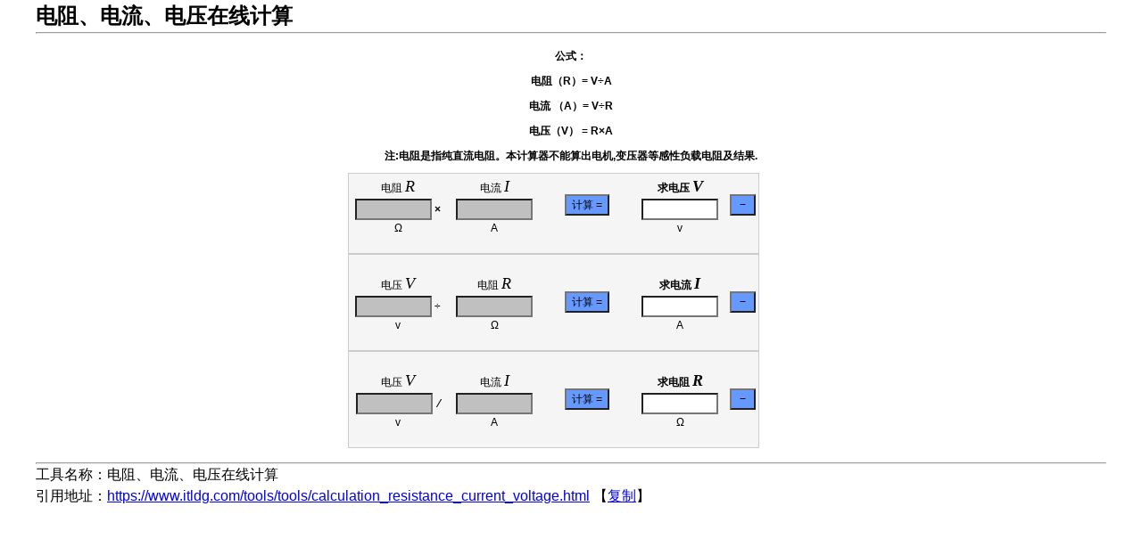

--- FILE ---
content_type: text/html
request_url: https://www.itldg.com/tools/tools/calculation_resistance_current_voltage.html
body_size: 1437
content:
<!DOCTYPE html>
<html lang="en">

<head>
  <meta charset="UTF-8">
  <meta name="viewport" content="width=device-width, initial-scale=1.0">
  <title>电阻、电流、电压在线计算</title>
  <link rel="stylesheet" href="../include/style.css">
</head>

<body>
  <script>
    function conv1(obj) {
      with (Math) {
        v1 = eval(obj.volt1.value);
        r1 = eval(obj.ohm1.value);
        i1 = v1 / r1
        obj.amp1.value = i1;
      }
    }

    function conv2(obj) {
      with (Math) {
        v1 = eval(obj.volt1.value);
        i1 = eval(obj.amp1.value);
        r1 = v1 / i1
        obj.ohm1.value = r1;
      }
    }

    function conv3(obj) {
      with (Math) {
        i1 = eval(obj.amp1.value);
        r1 = eval(obj.ohm1.value);
        v1 = i1 * r1
        obj.volt1.value = v1;
      }
    }

  </script>
  <div id="ldg-tool">
    <table border="0" cellpadding="0" cellspacing="0"
      style="text-align: center; margin: 0px auto; width: 600px; font-size: 12px">
      <tbody>
        <tr>
          <td id="text">
            <div align="center">
              <p>
                <font color="#000000"><b>公式：</b></font>
              </p>
              <p style="margin: 10px 0;"><b>
                  <font color="#000000">电阻（R）</font>=<font color="#ff0000"> </font>
                  <font color="#000000">V÷A</font>
                </b></p>
              <p style="margin: 10px 0;"><b>
                    <font color="#000000">电流</font>
                  <font color="#000000">（A）= V÷R</font>
                </b></p>
              <p style="margin: 10px 0;"><b>
                  <font color="#000000" face="Arial">电压（V）</font>
                </b>
                <font face="Arial">=<b> R</b></font><b>×A</b>
              </p>
              <p style="margin: 10px 0;"><b>注:电阻是指纯直流电阻。本计算器不能算出电机,变压器等感性负载电阻及结果.</b></p>
            </div>
            <div align="center">
              <table border="0" cellpadding="0" cellspacing="0" width="500">
                <tbody>
                  <tr>
                    <td>
                      <form>
                        <table align="center" bgcolor="#cccccc" border="0" cellpadding="1" cellspacing="1">
                          <tbody>
                            <tr>
                              <td bgcolor="#f5f5f5">
                                <table align="center" border="0" cellpadding="0" cellspacing="0">
                                  <tbody>
                                    <tr>
                                      <td align="middle" width="108">
                                        <font face="Arial">电阻 <font face="Times" size="4"><i>R</i></font>
                                        </font>
                                        <input name="ohm1" size="10" style="background: #c0c0c0">
                                        <b>×</b><br>
                                        Ω
                                      </td>
                                      <td align="middle" width="108">
                                        <font face="Arial">电流
                                          <font face="Times" size="4"><i>I</i></font>
                                        </font><br>
                                        <input name="amp1" size="10" style="background: #c0c0c0">
                                        <br>
                                        <font face="Arial">A</font>
                                      </td>
                                      <td align="middle" width="100"><input onclick="conv3(this.form)"
                                          style="background: #6699ff" type="button" value="计算 =" class="button"></td>
                                      <td align="middle" width="108">
                                        <font face="Arial"><b>求电压 <font face="Times" size="4"><i>V</i></font></b></font>
                                        <br>
                                        <input name="volt1" size="10" style="background: #ffffff">
                                        <br>
                                        <font face="Arial">v</font>
                                      </td>
                                      <td align="middle" width="33"><input name="reset" style="background: #6699ff"
                                          type="reset" value="&nbsp;−&nbsp;" class="button"></td>
                                    </tr>
                                    <tr>
                                      <td align="middle" colspan="6">
                                        <font size="1">&nbsp;</font>
                                      </td>
                                    </tr>
                                  </tbody>
                                </table>
                              </td>
                            </tr>
                          </tbody>
                        </table>
                      </form>
                      <form>
                        <table align="center" bgcolor="#cccccc" border="0" cellpadding="1" cellspacing="1">
                          <tbody>
                            <tr>
                              <td bgcolor="#f5f5f5">
                                <table align="center" border="0" cellpadding="0" cellspacing="0">
                                  <tbody>
                                    <tr>
                                      <td align="middle" colspan="6">
                                        <font size="1">&nbsp;</font>
                                      </td>
                                    </tr>
                                    <tr>
                                      <td align="middle" width="108">
                                        <font face="Arial">电压 <font face="Times" size="4"><i>V</i></font>
                                        </font><br>
                                        <input name="volt1" size="10" style="background: #c0c0c0">
                                        ÷<br>
                                        <font face="Arial">v</font>
                                      </td>
                                      <td align="middle" width="108">
                                        <font face="Arial">电阻 <font face="Times" size="4"><i>R</i></font>
                                        </font><br>
                                        <input name="ohm1" size="10" style="background: #c0c0c0">
                                        <br>
                                        Ω
                                      </td>
                                      <td align="middle" width="100"><input onclick="conv1(this.form)"
                                          style="background: #6699ff" type="button" value="计算 =" class="button"></td>
                                      <td align="middle" width="108">
                                        <font face="Arial"><b>求电流 <font face="Times" size="4"><i>I</i></font></b></font>
                                        <input name="amp1" size="10" style="background: #ffffff">
                                        <br>
                                        <font face="Arial">A</font>
                                      </td>
                                      <td align="middle" width="33"><input style="background: #6699ff" type="reset"
                                          value="&nbsp;−&nbsp;" class="button"></td>
                                    </tr>
                                    <tr>
                                      <td align="middle" colspan="6">
                                        <font size="1">&nbsp;</font>
                                      </td>
                                    </tr>
                                  </tbody>
                                </table>
                              </td>
                            </tr>
                          </tbody>
                        </table>
                      </form>
                      <form>
                        <table align="center" bgcolor="#cccccc" border="0" cellpadding="1" cellspacing="1">
                          <tbody>
                            <tr>
                              <td bgcolor="#f5f5f5">
                                <table align="center" border="0" cellpadding="0" cellspacing="0">
                                  <tbody>
                                    <tr>
                                      <td align="middle" colspan="6">
                                        <font size="1">&nbsp;</font>
                                      </td>
                                    </tr>
                                    <tr>
                                      <td align="middle" width="108">
                                        <font face="Arial">电压 <font face="Times" size="4"><i>V</i></font>
                                        </font><br>
                                        <input name="volt1" size="10" style="background: #c0c0c0">
                                        &nbsp;<b>⁄</b><br>
                                        <font face="Arial">v</font>
                                      </td>
                                      <td align="middle" width="108">
                                        <font face="Arial">电流 <font face="Times" size="4"><i>I</i></font>
                                        </font><br>
                                        <input name="amp1" size="10" style="background: #c0c0c0">
                                        <br>
                                        <font face="Arial">A</font>
                                      </td>
                                      <td align="middle" width="100"><input onclick="conv2(this.form)"
                                          style="background: #6699ff" type="button" value="计算 =" class="button"></td>
                                      <td align="middle" width="108">
                                        <font face="Arial"><b>求电阻 <font face="Times" size="4"><i>R</i></font></b></font>
                                        <br>
                                        <input name="ohm1" size="10" style="background: #ffffff">
                                        <br>
                                        Ω
                                      </td>
                                      <td align="middle" width="33"><input style="background: #6699ff" type="reset"
                                          value="&nbsp;−&nbsp;" class="button"></td>
                                    </tr>
                                    <tr>
                                      <td align="middle" colspan="6">
                                        <font size="1">&nbsp;</font>
                                      </td>
                                    </tr>
                                  </tbody>
                                </table>
                              </td>
                            </tr>
                          </tbody>
                        </table>
                      </form>
                    </td>
                  </tr>
                </tbody>
              </table>
            </div>
          </td>
        </tr>
      </tbody>
    </table>
  </div>
  <script src="../include/script.js"></script>
</body>

</html>

--- FILE ---
content_type: text/css
request_url: https://www.itldg.com/tools/include/style.css
body_size: 701
content:
/*
  1. Use a more-intuitive box-sizing model.
*/
*,
*::before,
*::after {
	box-sizing: border-box;
}
/*
  2. Remove default margin
*/
* {
	margin: 0;
}
/*
  3. Allow percentage-based heights in the application
*/
html,
body {
	height: 100%;
}
/*
  Typographic tweaks!
  4. Add accessible line-height
  5. Improve text rendering
*/
body {
	line-height: 1.5;
	-webkit-font-smoothing: antialiased;
	font-family: -apple-system, BlinkMacSystemFont, 'Segoe UI', Roboto, 'Helvetica Neue', Arial, 'Noto Sans', sans-serif, 'Apple Color Emoji', 'Segoe UI Emoji', 'Segoe UI Symbol', 'Noto Color Emoji';
}
/*
  6. Improve media defaults
*/
img,
picture,
video,
canvas,
svg {
	display: block;
	max-width: 100%;
}
/*
  7. Remove built-in form typography styles
*/
input,
button,
textarea,
select {
	font: inherit;
}
/*
  8. Avoid text overflows
*/
p,
h1,
h2,
h3,
h4,
h5,
h6 {
	overflow-wrap: break-word;
}
/*
  9. Create a root stacking context
*/
#root,
#__next {
	isolation: isolate;
}

#ldg-main {
	display: flex;
	height: 100%;
	width: 100%;
	background-color: #f5f5f5;
	flex-direction: column;
}

#ldg-tool {
	margin: 0 auto;
	max-width: 1200px;
}

#tool-name {
	text-align: center;
}
#quote {
}


--- FILE ---
content_type: application/javascript
request_url: https://www.itldg.com/tools/include/script.js
body_size: 2043
content:
const tool = document.querySelector('#ldg-tool')
if (tool) {
	const toolName = document.title
	const toolUrl = document.URL
	document.title += ' -IT老大哥'

	const hr = document.createElement('hr')
	hr.style = 'margin-bottom:1rem'
	tool.insertBefore(hr, tool.firstChild)

	//增加页头
	const h2 = document.createElement('h2')
	h2.className = 'tool-name'
	h2.innerHTML = toolName
	tool.insertBefore(h2, hr)

	//增加页尾
	const div = document.createElement('div')
	div.className = 'quote'
	div.innerHTML = `<hr style="margin-top:1rem"/>工具名称：${toolName}<br/>引用地址：<a href="${toolUrl}">${toolUrl}</a>  【<a href="#" onclick="copyurl()">复制</a>】`
	tool.appendChild(div)
}

function copyurl() {
	const toolUrl = document.URL
	copyText(toolUrl)
}

function copyText(text) {
	const input = document.createElement('input')
	input.value = text
	document.body.appendChild(input)
	input.select()
	document.execCommand('copy')
	document.body.removeChild(input)
	alert('复制成功')
}

// / 从hash恢复表单数据
function restoreFormFormHash(form, params) {
	// 填充表单
	for (const key in params) {
		const element = form.elements[key]
		if (element) {
			const value = params[key]
			if (element.type === 'checkbox' || element.type === 'radio') {
				element.checked = value === 'true' || value === 'on'
			} else {
				element.value = value
			}
		}
	}
}

function getFormToHash() {
	if (window.location.hash) {
		const hashStr = window.location.hash.substring(1) // 去掉#
		const params = new URLSearchParams(hashStr)
		const obj = {}
		for (let [key, value] of params.entries()) {
			obj[key] = value
		}
		return obj
	}
	return {}
}

// 判断元素是否需要处理
function shouldProcessElement(element) {
	return element.name && !element.hasAttribute('ldg-hash-skip') && !element.disabled && element.tagName.toLowerCase() !== 'button' && element.type !== 'submit' && element.type !== 'reset' && element.type !== 'button'
}

// 保存表单数据到hash
function saveFormToHash(form) {
	const params = new URLSearchParams()

	// 收集表单数据
	Array.from(form.elements).forEach((element) => {
		if (shouldProcessElement(element)) {
			if (element.type === 'checkbox' || element.type === 'radio') {
				if (element.checked) {
					params.append(element.name, element.value || 'true')
				}
			} else {
				params.append(element.name, element.value)
			}
		}
	})

	// 更新URL hash
	// window.location.hash = params.toString()

	// 或者使用history API实现无刷新更新
	history.replaceState(null, null, '#' + params.toString())
	const obj = {}
	for (let [key, value] of params.entries()) {
		obj[key] = value
	}
	return obj
}

//buffer转16进制
function buf2hex(buffer, split, toUpper) {
	let s = Array.prototype.map.call(new Uint8Array(buffer), (x) => ('00' + x.toString(16)).slice(-2)).join(split)
	if (toUpper) {
		s = s.toUpperCase()
	}
	return s
}
//buffer转2进制
function buf2bin(buffer) {
	return Array.prototype.map.call(new Uint8Array(buffer), (x) => ('00000000' + x.toString(2)).slice(-8)).join('')
}

function hex2buf(hex) {
	hex = hex.replace(/\s+/g, '')
	const buf = new Uint8Array(hex.length / 2)
	for (let i = 0; i < buf.length; i++) {
		buf[i] = parseInt(hex.substr(i * 2, 2), 16)
	}
	return buf
}

function formatHex(s) {
	if (s.indexOf(' ') < 0 && s.length % 2 == 1) {
		s = '0' + s
	}
	s = s.replace(/(\w{2})(?=[^ ])/gim, '$1 ')
	s = s.replace(/^(\w) /gim, '0$1 ')
	s = s.replace(/ (\w)$/gim, ' 0$1')
	s = s.replace(/ (\w) /gim, ' 0$1 ')
	s = s.replace(/ (\w) /gim, ' 0$1 ')
	s = s.replace(/\s{2,}/gim, ' ')
	return s
}

function hexToAscii(hex) {
	if (hex == '') {
		return ''
	}
	var ascii = ''
	var hexs = hex.trim().split(' ')
	for (var i = 0; i < hexs.length; i++) {
		var c = String.fromCharCode('0x' + hexs[i])
		ascii += c
	}
	return ascii
}

function asciiToHex(ascii) {
	if (ascii == '') {
		return ''
	}
	var hex = ''
	for (var i = 0; i < ascii.length; i++) {
		var c = ascii.charCodeAt(i)
		hex += c.toString(16).padStart(2, '0')
		hex += ' '
	}
	return hex
}

document.write('<script>!function(p){"use strict";!function(t){var s=window,e=document,i=p,c="".concat("https:"===e.location.protocol?"https://":"http://","sdk.51.la/js-sdk-pro.min.js"),n=e.createElement("script"),r=e.getElementsByTagName("script")[0];n.type="text/javascript",n.setAttribute("charset","UTF-8"),n.async=!0,n.src=c,n.id="LA_COLLECT",i.d=n;var o=function(){s.LA.ids.push(i)};s.LA?s.LA.ids&&o():(s.LA=p,s.LA.ids=[],o()),r.parentNode.insertBefore(n,r)}()}({id:"K5x5LQdpOKH5ooUI",ck:"K5x5LQdpOKH5ooUI"});</script>')
